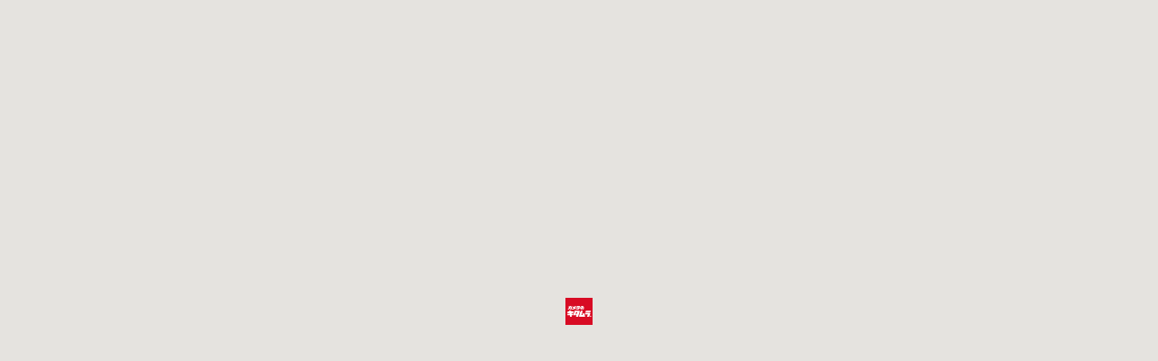

--- FILE ---
content_type: text/html;charset=UTF-8
request_url: https://sss.kitamura.jp/map.html?sc=4462
body_size: 1847
content:
<!DOCTYPE html>
<html lang="ja">
<head>
<meta charset="UTF-8">
<meta http-equiv="content-type" content="text/html" charset="UTF-8">
<meta http-equiv="Cache-Control" content="no-cache">
<meta http-equiv="Pragma" content="no-cache">
<meta http-equiv="Expires" content="0">
<meta name="referrer" content="origin" />
<script type="text/javascript" src="/public/js/lib/jquery-1.11.2.min.js"></script>
<script type="text/javascript" src="https://maps.google.com/maps/api/js?v=3.47&sensor=false&language=ja&key=AIzaSyDWfrERx8TIWPoOpvLN35mwRZKGUSR4QJA" charset="UTF-8"></script>
<script type="text/javascript" src="/public/js/map-3.0.1.js?v=4" charset="UTF-8"></script>
<link rel="canonical" href="https://sss.kitamura.jp/" />
<link rel="stylesheet" href="/public/css/map-3.0.1.css" />
<!-- Google Tag Manager -->
<script>(function(w,d,s,l,i){w[l]=w[l]||[];w[l].push({'gtm.start':
new Date().getTime(),event:'gtm.js'});var f=d.getElementsByTagName(s)[0],
j=d.createElement(s),dl=l!='dataLayer'?'&l='+l:'';j.async=true;j.src=
'https://www.googletagmanager.com/gtm.js?id='+i+dl;f.parentNode.insertBefore(j,f);
})(window,document,'script','dataLayer','GTM-KPZKKMJ');</script>
<!-- End Google Tag Manager -->
<script type="text/javascript">
var sc = '4462';
var prefix = '/public';
var bprefix = '/images';
var shops = [{"address":"佐賀県佐賀市本庄町大字本庄１９７－１","brandid":1,"brandname":"カメラのキタムラ","businesstime":"10:00-20:00 【12月31日10:00～18:00、正月1元旦2日休み。】","flgshipflg":"0","flgshipimgext":"","imgext":"png","lat":"33.2400649","lng":"130.295518","parking":"30台","shopcode":4452,"shopfax":"0952-25-2214","shopfree":"","shopname":"佐賀・南部バイパス店","shoptel":"0952-25-2213","zipcode":"840-0027"},{"address":"佐賀県唐津市栄町２５７３－９","brandid":1,"brandname":"カメラのキタムラ","businesstime":"10:00-19:00 12月31日は18時まで、1月1日、２日はお休みとなります。","flgshipflg":"0","flgshipimgext":"","imgext":"png","lat":"33.4474131","lng":"129.976541","parking":"10台","shopcode":4455,"shopfax":"0955-74-8007","shopfree":"","shopname":"唐津店","shoptel":"0955-74-8008","zipcode":"847-0011"},{"address":"佐賀県佐賀市高木瀬西５丁目１５番２５号","brandid":1,"brandname":"カメラのキタムラ","businesstime":"10:00-19:00 年中無休(元日、1月2日除く)12月31日は18時閉店","flgshipflg":"0","flgshipimgext":"","imgext":"png","lat":"33.288026","lng":"130.288225","parking":"24台","shopcode":4462,"shopfax":"0952-33-7378","shopfree":"","shopname":"佐賀・北店","shoptel":"0952-33-7377","zipcode":"849-0921"},{"address":"佐賀県鳥栖市本鳥栖町下鳥栖５３７－１　フレスポ鳥栖１Ｆ","brandid":1,"brandname":"カメラのキタムラ","businesstime":"10:00-20:00 営業時間　12月31日20時まで　1月1日2日は19時まで　","flgshipflg":"0","flgshipimgext":"","imgext":"png","lat":"33.376015","lng":"130.517232","parking":"あり","shopcode":7527,"shopfax":"0942-83-8727","shopfree":"","shopname":"鳥栖・フレスポ鳥栖店","shoptel":"0942-83-8727","zipcode":"841-0026"},{"address":"佐賀県佐賀市本庄大字本庄１９７－１","brandid":5,"brandname":"スタジオマリオ","businesstime":"10:00-19:00","flgshipflg":"0","flgshipimgext":"png","imgext":"png","lat":"33.2400649","lng":"130.295518","parking":"30台","shopcode":1414,"shopfax":"0952-25-7256","shopfree":"0120-867-116","shopname":"佐賀・南部バイパス店","shoptel":"0952-25-7255","zipcode":"840-0027"},{"address":"佐賀県唐津市栄町２５７３－９","brandid":5,"brandname":"スタジオマリオ","businesstime":"10:00-19:00","flgshipflg":"0","flgshipimgext":"png","imgext":"png","lat":"33.4474131","lng":"129.976541","parking":"10台","shopcode":6131,"shopfax":"0955-74-8028","shopfree":"0120-753-726","shopname":"唐津店","shoptel":"0955-74-8026","zipcode":"847-0011"},{"address":"佐賀県佐賀市本庄町大字本庄１９７－１","brandid":7,"brandname":"アップル製品修理","businesstime":"10:00-20:00 修理受付：19:00まで","flgshipflg":"0","flgshipimgext":"","imgext":"png","lat":"33.2400649","lng":"130.295518","parking":"30台","shopcode":7937,"shopfax":"0952-25-2214","shopfree":"","shopname":"佐賀・南部バイパス店","shoptel":"0952-25-2266","zipcode":"840-0027"}];
$(document).ready(function() {
	initialize();
});
</script>
<title>店舗検索｜カメラのキタムラ・こども写真館スタジオマリオ</title>
</head>
<body>
<!-- Google Tag Manager (noscript) -->
<noscript><iframe src="https://www.googletagmanager.com/ns.html?id=GTM-KPZKKMJ"
height="0" width="0" style="display:none;visibility:hidden"></iframe></noscript>
<!-- End Google Tag Manager (noscript) -->
<div id="map_canvas"></div>
</body>
</html>

--- FILE ---
content_type: text/css
request_url: https://sss.kitamura.jp/public/css/map-3.0.1.css
body_size: 566
content:
@charset "UTF-8";

html {
	height: 100%;
	width: 100%
}

body {
	height: 100%;
	width: 100%;
	margin: 0px;
	padding: 0px;
	font-size: 84%;
	font-family: "メイリオ", "ＭＳ Ｐゴシック", Osaka, "ヒラギノ角ゴ Pro W3", sans-serif;
}

#map_canvas {
	height: 100%;
	width: 100%
}

div.info_window {
	font-family: "メイリオ", "ＭＳ Ｐゴシック", Osaka, "ヒラギノ角ゴ Pro W3", sans-serif;
	width: 440px;
	padding-bottom: 50px;
}

div.info_header_tab {
	width: 140px;
	text-align: center;
	float: left;
	border-top: solid 1px #dedede;
	border-left: solid 1px #dedede;
	border-right: solid 1px #dedede;
	margin-right: 3px;
	padding: 5px 0;
	border-top-left-radius: 4px;
	border-top-right-radius: 4px;
}

div.info_header_tab_b {
	background-color: #efefef;
	color: #666666;
}

div.info_content {
	width: 440px;
	padding-top: 10px;
}

table.shop_info {
	width: 440px;
}

table.shop_info th {
	text-align: left;
	font-weight: normal;
	white-space: nowrap;
	width: 70px;
}

table.shop_info th.head {
	height: 70px;
}

table.shop_info tr.ul th, table.shop_info tr.ul td {
	border-bottom: dotted 1px #999999;
	padding-top: 5px;
	padding-bottom: 1px;
	vertical-align: bottom;
}

table.shop_info img.shop_icon {
	vertical-align: middle;
}

table.shop_info img.free_icon {
	vertical-align: middle;
	margin-right: 10px;
}

span.shop_name {
	font-size: x-large;
}

span.shop_free {
	font-size: large;
}

--- FILE ---
content_type: text/javascript
request_url: https://sss.kitamura.jp/public/js/map-3.0.1.js?v=4
body_size: 8486
content:
var current;
var cb;

/**
 * 
 * @returns {Boolean}
 */
function initialize() {
	var mapOptions = {
		zoom : 17,
		mapTypeId : google.maps.MapTypeId.ROADMAP,
		scaleControl : true,
		center : getCenter()
	};
	var map = new google.maps.Map(document.getElementById('map_canvas'), mapOptions);
	
	if (shops == undefined || shops.length == 0) {
		alert('店舗の情報を取得できませんでした。');
		return false;
	}
	
	addMarkers(map);
}

/**
 * 地図の中心位置を取得する。
 * @returns {google.maps.LatLng}
 */
function getCenter() {
	var center = new google.maps.LatLng(35.508241, 139.615797);
	$.each(shops, function(i, shop) {
		if (shop.shopcode == sc) {
			center = new google.maps.LatLng(shop.lat, shop.lng);
			cb = shop.brandid;
			return center;
		}
	});

	return center;
}

/**
 * MAPに店舗情報一覧に対応するすべてのMarkerを設置する。
 * @param map MAP
 */
function addMarkers(map) {
	$.each(getShopMap(), function(i, shops) {
		addMarker(shops, i, map);
	}); 
}

/**
 * MAPに店舗情報一覧に対応するMarkerを設置する。
 * @param shops 店舗情報一覧
 * @param id 緯度-経度
 * @param map MAP
 */
function addMarker(shops, id, map) {
	var icon;
	
	if (shops.length > 1) {
		// 併設店の場合
		var bs = new Array();
		var bm = new Object();
		
		var flagshipshops = new Array();
		
		$.each(shops, function(i, shop) {
			if (bm[shop.brandid] == undefined) {
				bs.push(shop.brandid);
				bm[shop.brandid] = shop.brandid;
				// 旗艦店を判断
				if(shop.flgshipflg == '1'){
					flagshipshops.push(shop.brandid);
				}
			}
		});
		bs.sort();
		
		if (bs.length > 1) {
			var iconb = '';
			$.each(bs, function(i, b) {
				if (iconb.length > 0) {
					f = true;
					iconb += '-';
				}
				iconb += b;
				
				// 旗艦店の場合、ロゴを変更する
				$.each(flagshipshops, function(j, flagship) {
					if(b == flagship) {
						iconb += 'f';
					}
				});
			});
			icon = {
					url: bprefix + '/brand/brand_' + iconb + '.png'
				}
		}
	}
	if (icon == undefined) {
		if(shops[0].flgshipflg == '1'){
			// 旗艦店の場合、ロゴを変更する
			icon = {
				url: bprefix + '/brand/brand' + shops[0].brandid + 'f.' + shops[0].flgshipimgext,
				scaledSize: new google.maps.Size(30, 30)
			}
		}else{
			icon = {
				url: bprefix + '/brand/brand' + shops[0].brandid + '.' + shops[0].imgext,
				scaledSize: new google.maps.Size(30, 30)
			}
		}
	}
	
	var marker = new google.maps.Marker({
		position: new google.maps.LatLng(shops[0].lat, shops[0].lng),
		map: map,
		icon: icon
	});
	
	var infoWindow = getInfoWindow(shops, id);
	google.maps.event.addListener(marker, 'click', function() {
		if (current) {
			current.close();
		}
		infoWindow.open(marker.getMap(), marker);
		current = infoWindow;
	});
}

/**
 * 店舗情報一覧に対応するInfoWindowを取得する。
 * @param shops 店舗情報一覧
 * @param id 緯度-経度
 * @returns {google.maps.InfoWindow}
 */
function getInfoWindow(shops, id) {
	var tshop;
	$.each(shops, function(i, shop) {
		if (!tshop || ((shop.brandid == cb) && (tshop.shopcode != sc))) {
			tshop = shop;
		}
	});
	
	var content = document.createElement("div");
	content.className = 'info_window';
	
	var infoHeader = document.createElement("div");
	infoHeader.className = 'info_header';
	$.each(shops, function(i, shop) {
		var infoHeaderTab = document.createElement("div");
		if (tshop == shop) {
			infoHeaderTab.className = 'info_header_tab';
		} else {
			infoHeaderTab.className = 'info_header_tab info_header_tab_b';
		}
		infoHeaderTab.id = 'ht_' + shop.shopcode;
		infoHeaderTab.appendChild(document.createTextNode(shop.brandname));
		infoHeaderTab.onclick = function() {
			var child;
			while (child = document.getElementById('c_' + id).lastChild) document.getElementById('c_' + id).removeChild(child);
			document.getElementById('c_' + id).appendChild(getShopInfo(shop));
			$.each(this.parentElement.getElementsByClassName('info_header_tab'), function(i, tab) {
				if (tab.id == 'ht_' + shop.shopcode) {
					tab.className = 'info_header_tab';
				} else {
					tab.className = 'info_header_tab info_header_tab_b';
				}
			});
		};
		
		infoHeader.appendChild(infoHeaderTab);
	});
	var br = document.createElement("br");
	br.setAttribute('clear', 'all');
	infoHeader.appendChild(br);
	content.appendChild(infoHeader);
	
	var infoContent = document.createElement("div");
	infoContent.className = 'info_content';
	infoContent.id = 'c_' + id;
	infoContent.appendChild(getShopInfo(tshop));
	content.appendChild(infoContent);
	
	return new google.maps.InfoWindow({
		content: content,
		zIndex: 1000
	});
}

/**
 * 位置情報で整理した店舗マップを取得する。
 * @returns 店舗マップ(緯度-経度, 店舗情報一覧)
 */
function getShopMap() {
	var shopm = new Object();
	$.each(shops, function(i, shop) {
		var id = parseFloat(shop.lat) + '-' + parseFloat(shop.lng);
		if (shopm[id] == undefined) {
			shopm[id] = new Array();
		}
		shopm[id].push(shop);
	});
	
	return shopm;
}

/**
 * 店舗情報要素を取得する。
 * @param shop 店舗情報
 * @returns 
 */
function getShopInfo(shop) {
	var tr;
	var th;
	var td;
	var span;
	var img;
	var content = document.createElement("table");
	content.setAttribute('cellspacing', '0');
	content.className = ('shop_info');
	tr = document.createElement("tr");
	th = document.createElement("th");
	th.className = ('head');
	img = document.createElement("img");
	img.className = 'shop_icon';
	if(shop.flgshipflg == '1'){
		// 旗艦店の場合、ロゴを変更する
		img.setAttribute('src', bprefix + '/brand/brand' + shop.brandid + 'f.' + shop.flgshipimgext);
	}else{
		img.setAttribute('src', bprefix + '/brand/brand' + shop.brandid + '.' + shop.imgext);
	}
	th.appendChild(img);
	tr.appendChild(th);
	
	td = document.createElement("td");
	td.setAttribute('colspan', '3');
	span = document.createElement("span");
	span.className = 'shop_name';
	span.appendChild(document.createTextNode(shop.shopname));
	td.appendChild(span);
	if (shop.shopfree.length > 0) {
		var br = document.createElement("br");
		td.appendChild(br);
		
		span = document.createElement("span");
		span.className = 'shop_free';
		span.appendChild(document.createTextNode('TEL '));
		span.appendChild(document.createTextNode(shop.shopfree + '（通話無料）'));
		td.appendChild(span);
	}
	tr.appendChild(td);
	content.appendChild(tr);
	
	tr = document.createElement("tr");
	tr.className = 'ul';
	th = document.createElement("th");
	th.appendChild(document.createTextNode('住所'));
	tr.appendChild(th);
	td = document.createElement("td");
	td.setAttribute('colspan', '3');
	td.appendChild(document.createTextNode('〒' + shop.zipcode + ' ' + shop.address));
	tr.appendChild(td);
	content.appendChild(tr);
	
	tr = document.createElement("tr");
	tr.className = 'ul';
	th = document.createElement("th");
	th.appendChild(document.createTextNode('TEL'));
	tr.appendChild(th);
	td = document.createElement("td");
	td.appendChild(document.createTextNode(shop.shoptel));
	tr.appendChild(td);
	tr.className = 'ul';
	th = document.createElement("th");
	th.appendChild(document.createTextNode('FAX'));
	tr.appendChild(th);
	td = document.createElement("td");
	td.appendChild(document.createTextNode(shop.shopfax));
	tr.appendChild(td);
	content.appendChild(tr);
	
	tr = document.createElement("tr");
	tr.className = 'ul';
	th = document.createElement("th");
	th.appendChild(document.createTextNode('駐車場'));
	tr.appendChild(th);
	td = document.createElement("td");
	td.setAttribute('colspan', '3');
	td.appendChild(document.createTextNode(shop.parking));
	tr.appendChild(td);
	content.appendChild(tr);
	
	tr = document.createElement("tr");
	tr.className = 'ul';
	th = document.createElement("th");
	th.setAttribute('style', 'vertical-align: middle');
	th.appendChild(document.createTextNode('営業時間'));
	tr.appendChild(th);
	td = document.createElement("td");
	td.setAttribute('colspan', '3');
	td.setAttribute('style','word-break: break-all');
	td.appendChild(document.createTextNode(shop.businesstime));
	tr.appendChild(td);
	content.appendChild(tr);
	
	return content;
}